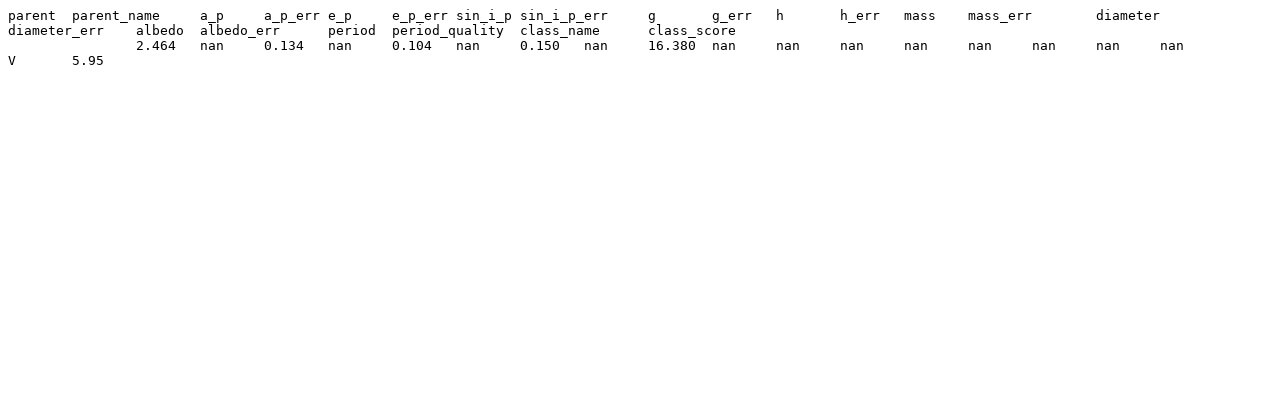

--- FILE ---
content_type: text/plain
request_url: https://mp3c.oca.eu/bodies/2002%20GJ94/best/?format=txt
body_size: 153
content:
parent	parent_name	a_p	a_p_err	e_p	e_p_err	sin_i_p	sin_i_p_err	g	g_err	h	h_err	mass	mass_err	diameter	diameter_err	albedo	albedo_err	period	period_quality	class_name	class_score
		2.464	nan	0.134	nan	0.104	nan	0.150	nan	16.380	nan	nan	nan	nan	nan	nan	nan	nan		V	5.95
